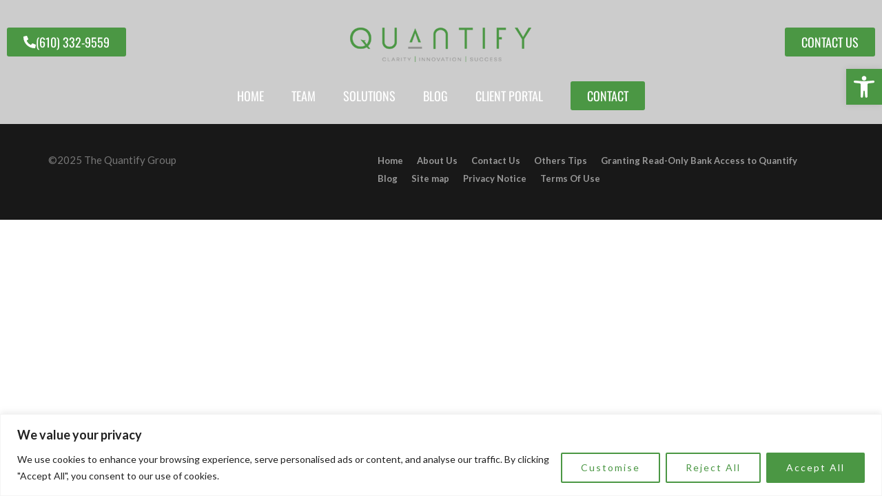

--- FILE ---
content_type: text/css
request_url: https://thequantifygroup.com/wp-content/uploads/elementor/css/post-9882.css?ver=1768846751
body_size: 1413
content:
.elementor-9882 .elementor-element.elementor-element-08077a5 > .elementor-container{max-width:1350px;}.elementor-9882 .elementor-element.elementor-element-08077a5{margin-top:0px;margin-bottom:-180px;padding:30px 0px 0px 0px;}.elementor-9882 .elementor-element.elementor-element-e6c5453 > .elementor-element-populated{padding:0px 0px 0px 0px;}.elementor-widget-button .elementor-button{background-color:var( --e-global-color-accent );font-family:var( --e-global-typography-accent-font-family ), Sans-serif;font-weight:var( --e-global-typography-accent-font-weight );}.elementor-9882 .elementor-element.elementor-element-e60ed51 .elementor-button{background-color:#4B9744;font-family:"Oswald", Sans-serif;font-size:18px;font-weight:400;}.elementor-9882 .elementor-element.elementor-element-e60ed51 .elementor-button-content-wrapper{flex-direction:row;}.elementor-9882 .elementor-element.elementor-element-e60ed51 .elementor-button .elementor-button-content-wrapper{gap:10px;}.elementor-widget-site-logo .hfe-site-logo-container .hfe-site-logo-img{border-color:var( --e-global-color-primary );}.elementor-widget-site-logo .widget-image-caption{color:var( --e-global-color-text );font-family:var( --e-global-typography-text-font-family ), Sans-serif;font-weight:var( --e-global-typography-text-font-weight );}.elementor-9882 .elementor-element.elementor-element-65ea215 .hfe-site-logo-container, .elementor-9882 .elementor-element.elementor-element-65ea215 .hfe-caption-width figcaption{text-align:center;}.elementor-9882 .elementor-element.elementor-element-65ea215 .widget-image-caption{margin-top:0px;margin-bottom:0px;}.elementor-9882 .elementor-element.elementor-element-65ea215 .hfe-site-logo-container .hfe-site-logo-img{border-style:none;}.elementor-9882 .elementor-element.elementor-element-6c9a5f8 .elementor-button{background-color:#4B9744;font-family:"Oswald", Sans-serif;font-size:18px;font-weight:400;}.elementor-widget-navigation-menu .menu-item a.hfe-menu-item.elementor-button{background-color:var( --e-global-color-accent );font-family:var( --e-global-typography-accent-font-family ), Sans-serif;font-weight:var( --e-global-typography-accent-font-weight );}.elementor-widget-navigation-menu .menu-item a.hfe-menu-item.elementor-button:hover{background-color:var( --e-global-color-accent );}.elementor-widget-navigation-menu a.hfe-menu-item, .elementor-widget-navigation-menu a.hfe-sub-menu-item{font-family:var( --e-global-typography-primary-font-family ), Sans-serif;font-weight:var( --e-global-typography-primary-font-weight );}.elementor-widget-navigation-menu .menu-item a.hfe-menu-item, .elementor-widget-navigation-menu .sub-menu a.hfe-sub-menu-item{color:var( --e-global-color-text );}.elementor-widget-navigation-menu .menu-item a.hfe-menu-item:hover,
								.elementor-widget-navigation-menu .sub-menu a.hfe-sub-menu-item:hover,
								.elementor-widget-navigation-menu .menu-item.current-menu-item a.hfe-menu-item,
								.elementor-widget-navigation-menu .menu-item a.hfe-menu-item.highlighted,
								.elementor-widget-navigation-menu .menu-item a.hfe-menu-item:focus{color:var( --e-global-color-accent );}.elementor-widget-navigation-menu .hfe-nav-menu-layout:not(.hfe-pointer__framed) .menu-item.parent a.hfe-menu-item:before,
								.elementor-widget-navigation-menu .hfe-nav-menu-layout:not(.hfe-pointer__framed) .menu-item.parent a.hfe-menu-item:after{background-color:var( --e-global-color-accent );}.elementor-widget-navigation-menu .hfe-nav-menu-layout:not(.hfe-pointer__framed) .menu-item.parent .sub-menu .hfe-has-submenu-container a:after{background-color:var( --e-global-color-accent );}.elementor-widget-navigation-menu .hfe-pointer__framed .menu-item.parent a.hfe-menu-item:before,
								.elementor-widget-navigation-menu .hfe-pointer__framed .menu-item.parent a.hfe-menu-item:after{border-color:var( --e-global-color-accent );}
							.elementor-widget-navigation-menu .sub-menu li a.hfe-sub-menu-item,
							.elementor-widget-navigation-menu nav.hfe-dropdown li a.hfe-sub-menu-item,
							.elementor-widget-navigation-menu nav.hfe-dropdown li a.hfe-menu-item,
							.elementor-widget-navigation-menu nav.hfe-dropdown-expandible li a.hfe-menu-item,
							.elementor-widget-navigation-menu nav.hfe-dropdown-expandible li a.hfe-sub-menu-item{font-family:var( --e-global-typography-accent-font-family ), Sans-serif;font-weight:var( --e-global-typography-accent-font-weight );}.elementor-9882 .elementor-element.elementor-element-1f97386 .menu-item a.hfe-menu-item{padding-left:0px;padding-right:0px;}.elementor-9882 .elementor-element.elementor-element-1f97386 .menu-item a.hfe-sub-menu-item{padding-left:calc( 0px + 20px );padding-right:0px;}.elementor-9882 .elementor-element.elementor-element-1f97386 .hfe-nav-menu__layout-vertical .menu-item ul ul a.hfe-sub-menu-item{padding-left:calc( 0px + 40px );padding-right:0px;}.elementor-9882 .elementor-element.elementor-element-1f97386 .hfe-nav-menu__layout-vertical .menu-item ul ul ul a.hfe-sub-menu-item{padding-left:calc( 0px + 60px );padding-right:0px;}.elementor-9882 .elementor-element.elementor-element-1f97386 .hfe-nav-menu__layout-vertical .menu-item ul ul ul ul a.hfe-sub-menu-item{padding-left:calc( 0px + 80px );padding-right:0px;}.elementor-9882 .elementor-element.elementor-element-1f97386 .menu-item a.hfe-menu-item, .elementor-9882 .elementor-element.elementor-element-1f97386 .menu-item a.hfe-sub-menu-item{padding-top:15px;padding-bottom:15px;}body:not(.rtl) .elementor-9882 .elementor-element.elementor-element-1f97386 .hfe-nav-menu__layout-horizontal .hfe-nav-menu > li.menu-item:not(:last-child){margin-right:40px;}body.rtl .elementor-9882 .elementor-element.elementor-element-1f97386 .hfe-nav-menu__layout-horizontal .hfe-nav-menu > li.menu-item:not(:last-child){margin-left:40px;}.elementor-9882 .elementor-element.elementor-element-1f97386 nav:not(.hfe-nav-menu__layout-horizontal) .hfe-nav-menu > li.menu-item:not(:last-child){margin-bottom:40px;}.elementor-9882 .elementor-element.elementor-element-1f97386 ul.sub-menu{width:220px;}.elementor-9882 .elementor-element.elementor-element-1f97386 .sub-menu a.hfe-sub-menu-item,
						 .elementor-9882 .elementor-element.elementor-element-1f97386 nav.hfe-dropdown li a.hfe-menu-item,
						 .elementor-9882 .elementor-element.elementor-element-1f97386 nav.hfe-dropdown li a.hfe-sub-menu-item,
						 .elementor-9882 .elementor-element.elementor-element-1f97386 nav.hfe-dropdown-expandible li a.hfe-menu-item,
						 .elementor-9882 .elementor-element.elementor-element-1f97386 nav.hfe-dropdown-expandible li a.hfe-sub-menu-item{padding-top:15px;padding-bottom:15px;}.elementor-9882 .elementor-element.elementor-element-1f97386 .menu-item a.hfe-menu-item.elementor-button{padding:12px 24px 12px 24px;background-color:#4B9744;color:#FFFFFF;}.elementor-9882 .elementor-element.elementor-element-1f97386 .hfe-nav-menu__toggle{margin:0 auto;}.elementor-9882 .elementor-element.elementor-element-1f97386 a.hfe-menu-item, .elementor-9882 .elementor-element.elementor-element-1f97386 a.hfe-sub-menu-item{font-family:"Oswald", Sans-serif;font-size:18px;font-weight:400;text-transform:uppercase;}.elementor-9882 .elementor-element.elementor-element-1f97386 .menu-item a.hfe-menu-item, .elementor-9882 .elementor-element.elementor-element-1f97386 .sub-menu a.hfe-sub-menu-item{color:#FFFFFF;}.elementor-9882 .elementor-element.elementor-element-1f97386 .menu-item a.hfe-menu-item:hover,
								.elementor-9882 .elementor-element.elementor-element-1f97386 .sub-menu a.hfe-sub-menu-item:hover,
								.elementor-9882 .elementor-element.elementor-element-1f97386 .menu-item.current-menu-item a.hfe-menu-item,
								.elementor-9882 .elementor-element.elementor-element-1f97386 .menu-item a.hfe-menu-item.highlighted,
								.elementor-9882 .elementor-element.elementor-element-1f97386 .menu-item a.hfe-menu-item:focus{color:#4B9744;}.elementor-9882 .elementor-element.elementor-element-1f97386 .menu-item.current-menu-item a.hfe-menu-item,
								.elementor-9882 .elementor-element.elementor-element-1f97386 .menu-item.current-menu-ancestor a.hfe-menu-item{color:#4B9744;}.elementor-9882 .elementor-element.elementor-element-1f97386 .sub-menu,
								.elementor-9882 .elementor-element.elementor-element-1f97386 nav.hfe-dropdown,
								.elementor-9882 .elementor-element.elementor-element-1f97386 nav.hfe-dropdown-expandible,
								.elementor-9882 .elementor-element.elementor-element-1f97386 nav.hfe-dropdown .menu-item a.hfe-menu-item,
								.elementor-9882 .elementor-element.elementor-element-1f97386 nav.hfe-dropdown .menu-item a.hfe-sub-menu-item{background-color:#fff;}.elementor-9882 .elementor-element.elementor-element-1f97386 .sub-menu li.menu-item:not(:last-child),
						.elementor-9882 .elementor-element.elementor-element-1f97386 nav.hfe-dropdown li.menu-item:not(:last-child),
						.elementor-9882 .elementor-element.elementor-element-1f97386 nav.hfe-dropdown-expandible li.menu-item:not(:last-child){border-bottom-style:solid;border-bottom-color:#c4c4c4;border-bottom-width:1px;}.elementor-9882 .elementor-element.elementor-element-04a7062 > .elementor-container{max-width:1350px;}.elementor-9882 .elementor-element.elementor-element-04a7062{margin-top:0px;margin-bottom:-180px;padding:30px 0px 0px 0px;}.elementor-9882 .elementor-element.elementor-element-0ef0d20 > .elementor-element-populated{padding:0px 0px 0px 0px;}.elementor-9882 .elementor-element.elementor-element-4e62d3d .elementor-button{background-color:#4B9744;font-family:"Oswald", Sans-serif;font-size:18px;font-weight:400;}.elementor-9882 .elementor-element.elementor-element-4e62d3d .elementor-button-content-wrapper{flex-direction:row;}.elementor-9882 .elementor-element.elementor-element-4e62d3d .elementor-button .elementor-button-content-wrapper{gap:10px;}.elementor-9882 .elementor-element.elementor-element-7997120 .elementor-button{background-color:#4B9744;font-family:"Oswald", Sans-serif;font-size:18px;font-weight:400;}.elementor-9882 .elementor-element.elementor-element-57598ab .hfe-site-logo-container, .elementor-9882 .elementor-element.elementor-element-57598ab .hfe-caption-width figcaption{text-align:center;}.elementor-9882 .elementor-element.elementor-element-57598ab .widget-image-caption{margin-top:0px;margin-bottom:0px;}.elementor-9882 .elementor-element.elementor-element-57598ab .hfe-site-logo-container .hfe-site-logo-img{border-style:none;}.elementor-9882 .elementor-element.elementor-element-986db41 .menu-item a.hfe-menu-item{padding-left:0px;padding-right:0px;}.elementor-9882 .elementor-element.elementor-element-986db41 .menu-item a.hfe-sub-menu-item{padding-left:calc( 0px + 20px );padding-right:0px;}.elementor-9882 .elementor-element.elementor-element-986db41 .hfe-nav-menu__layout-vertical .menu-item ul ul a.hfe-sub-menu-item{padding-left:calc( 0px + 40px );padding-right:0px;}.elementor-9882 .elementor-element.elementor-element-986db41 .hfe-nav-menu__layout-vertical .menu-item ul ul ul a.hfe-sub-menu-item{padding-left:calc( 0px + 60px );padding-right:0px;}.elementor-9882 .elementor-element.elementor-element-986db41 .hfe-nav-menu__layout-vertical .menu-item ul ul ul ul a.hfe-sub-menu-item{padding-left:calc( 0px + 80px );padding-right:0px;}.elementor-9882 .elementor-element.elementor-element-986db41 .menu-item a.hfe-menu-item, .elementor-9882 .elementor-element.elementor-element-986db41 .menu-item a.hfe-sub-menu-item{padding-top:15px;padding-bottom:15px;}body:not(.rtl) .elementor-9882 .elementor-element.elementor-element-986db41 .hfe-nav-menu__layout-horizontal .hfe-nav-menu > li.menu-item:not(:last-child){margin-right:40px;}body.rtl .elementor-9882 .elementor-element.elementor-element-986db41 .hfe-nav-menu__layout-horizontal .hfe-nav-menu > li.menu-item:not(:last-child){margin-left:40px;}.elementor-9882 .elementor-element.elementor-element-986db41 nav:not(.hfe-nav-menu__layout-horizontal) .hfe-nav-menu > li.menu-item:not(:last-child){margin-bottom:40px;}.elementor-9882 .elementor-element.elementor-element-986db41 ul.sub-menu{width:220px;}.elementor-9882 .elementor-element.elementor-element-986db41 .sub-menu a.hfe-sub-menu-item,
						 .elementor-9882 .elementor-element.elementor-element-986db41 nav.hfe-dropdown li a.hfe-menu-item,
						 .elementor-9882 .elementor-element.elementor-element-986db41 nav.hfe-dropdown li a.hfe-sub-menu-item,
						 .elementor-9882 .elementor-element.elementor-element-986db41 nav.hfe-dropdown-expandible li a.hfe-menu-item,
						 .elementor-9882 .elementor-element.elementor-element-986db41 nav.hfe-dropdown-expandible li a.hfe-sub-menu-item{padding-top:15px;padding-bottom:15px;}.elementor-9882 .elementor-element.elementor-element-986db41 .menu-item a.hfe-menu-item.elementor-button{padding:12px 24px 12px 24px;background-color:#4B9744;color:#FFFFFF;}.elementor-9882 .elementor-element.elementor-element-986db41 .hfe-nav-menu__toggle{margin-left:auto;}.elementor-9882 .elementor-element.elementor-element-986db41 a.hfe-menu-item, .elementor-9882 .elementor-element.elementor-element-986db41 a.hfe-sub-menu-item{font-family:"Oswald", Sans-serif;font-size:18px;font-weight:400;text-transform:uppercase;}.elementor-9882 .elementor-element.elementor-element-986db41 .menu-item a.hfe-menu-item, .elementor-9882 .elementor-element.elementor-element-986db41 .sub-menu a.hfe-sub-menu-item{color:#FFFFFF;}.elementor-9882 .elementor-element.elementor-element-986db41 .menu-item a.hfe-menu-item:hover,
								.elementor-9882 .elementor-element.elementor-element-986db41 .sub-menu a.hfe-sub-menu-item:hover,
								.elementor-9882 .elementor-element.elementor-element-986db41 .menu-item.current-menu-item a.hfe-menu-item,
								.elementor-9882 .elementor-element.elementor-element-986db41 .menu-item a.hfe-menu-item.highlighted,
								.elementor-9882 .elementor-element.elementor-element-986db41 .menu-item a.hfe-menu-item:focus{color:#4B9744;}.elementor-9882 .elementor-element.elementor-element-986db41 .menu-item.current-menu-item a.hfe-menu-item,
								.elementor-9882 .elementor-element.elementor-element-986db41 .menu-item.current-menu-ancestor a.hfe-menu-item{color:#4B9744;}.elementor-9882 .elementor-element.elementor-element-986db41 .sub-menu a.hfe-sub-menu-item,
								.elementor-9882 .elementor-element.elementor-element-986db41 .elementor-menu-toggle,
								.elementor-9882 .elementor-element.elementor-element-986db41 nav.hfe-dropdown li a.hfe-menu-item,
								.elementor-9882 .elementor-element.elementor-element-986db41 nav.hfe-dropdown li a.hfe-sub-menu-item,
								.elementor-9882 .elementor-element.elementor-element-986db41 nav.hfe-dropdown-expandible li a.hfe-menu-item,
								.elementor-9882 .elementor-element.elementor-element-986db41 nav.hfe-dropdown-expandible li a.hfe-sub-menu-item{color:#000000;}.elementor-9882 .elementor-element.elementor-element-986db41 .sub-menu,
								.elementor-9882 .elementor-element.elementor-element-986db41 nav.hfe-dropdown,
								.elementor-9882 .elementor-element.elementor-element-986db41 nav.hfe-dropdown-expandible,
								.elementor-9882 .elementor-element.elementor-element-986db41 nav.hfe-dropdown .menu-item a.hfe-menu-item,
								.elementor-9882 .elementor-element.elementor-element-986db41 nav.hfe-dropdown .menu-item a.hfe-sub-menu-item{background-color:#FFFFFF;}.elementor-9882 .elementor-element.elementor-element-986db41 .sub-menu li.menu-item:not(:last-child),
						.elementor-9882 .elementor-element.elementor-element-986db41 nav.hfe-dropdown li.menu-item:not(:last-child),
						.elementor-9882 .elementor-element.elementor-element-986db41 nav.hfe-dropdown-expandible li.menu-item:not(:last-child){border-bottom-style:solid;border-bottom-color:#c4c4c4;border-bottom-width:1px;}.elementor-9882 .elementor-element.elementor-element-986db41 div.hfe-nav-menu-icon{color:#4B9744;}.elementor-9882 .elementor-element.elementor-element-986db41 div.hfe-nav-menu-icon svg{fill:#4B9744;}@media(max-width:1024px) and (min-width:768px){.elementor-9882 .elementor-element.elementor-element-9f04515{width:50%;}}@media(max-width:1024px){body:not(.rtl) .elementor-9882 .elementor-element.elementor-element-1f97386.hfe-nav-menu__breakpoint-tablet .hfe-nav-menu__layout-horizontal .hfe-nav-menu > li.menu-item:not(:last-child){margin-right:0px;}body .elementor-9882 .elementor-element.elementor-element-1f97386 nav.hfe-nav-menu__layout-vertical .hfe-nav-menu > li.menu-item:not(:last-child){margin-bottom:0px;}.elementor-9882 .elementor-element.elementor-element-57598ab .hfe-site-logo-container, .elementor-9882 .elementor-element.elementor-element-57598ab .hfe-caption-width figcaption{text-align:left;}body:not(.rtl) .elementor-9882 .elementor-element.elementor-element-986db41.hfe-nav-menu__breakpoint-tablet .hfe-nav-menu__layout-horizontal .hfe-nav-menu > li.menu-item:not(:last-child){margin-right:0px;}body .elementor-9882 .elementor-element.elementor-element-986db41 nav.hfe-nav-menu__layout-vertical .hfe-nav-menu > li.menu-item:not(:last-child){margin-bottom:0px;}}@media(max-width:767px){body:not(.rtl) .elementor-9882 .elementor-element.elementor-element-1f97386.hfe-nav-menu__breakpoint-mobile .hfe-nav-menu__layout-horizontal .hfe-nav-menu > li.menu-item:not(:last-child){margin-right:0px;}body .elementor-9882 .elementor-element.elementor-element-1f97386 nav.hfe-nav-menu__layout-vertical .hfe-nav-menu > li.menu-item:not(:last-child){margin-bottom:0px;}.elementor-9882 .elementor-element.elementor-element-04a7062{padding:0px 0px 0px 0px;}.elementor-9882 .elementor-element.elementor-element-9f04515{width:50%;}.elementor-9882 .elementor-element.elementor-element-4e62d3d .elementor-button{font-size:14px;}.elementor-9882 .elementor-element.elementor-element-2eddc87{width:50%;}.elementor-9882 .elementor-element.elementor-element-7997120 .elementor-button{font-size:14px;}.elementor-9882 .elementor-element.elementor-element-45b8712{width:80%;}.elementor-9882 .elementor-element.elementor-element-57598ab .hfe-site-logo-container, .elementor-9882 .elementor-element.elementor-element-57598ab .hfe-caption-width figcaption{text-align:left;}.elementor-9882 .elementor-element.elementor-element-2d7b27d{width:20%;}body:not(.rtl) .elementor-9882 .elementor-element.elementor-element-986db41.hfe-nav-menu__breakpoint-mobile .hfe-nav-menu__layout-horizontal .hfe-nav-menu > li.menu-item:not(:last-child){margin-right:0px;}body .elementor-9882 .elementor-element.elementor-element-986db41 nav.hfe-nav-menu__layout-vertical .hfe-nav-menu > li.menu-item:not(:last-child){margin-bottom:0px;}.elementor-9882 .elementor-element.elementor-element-986db41 .sub-menu li a.hfe-sub-menu-item,
						.elementor-9882 .elementor-element.elementor-element-986db41 nav.hfe-dropdown li a.hfe-menu-item,
						.elementor-9882 .elementor-element.elementor-element-986db41 nav.hfe-dropdown-expandible li a.hfe-menu-item{padding-left:20px;padding-right:20px;}.elementor-9882 .elementor-element.elementor-element-986db41 nav.hfe-dropdown-expandible a.hfe-sub-menu-item,
						.elementor-9882 .elementor-element.elementor-element-986db41 nav.hfe-dropdown li a.hfe-sub-menu-item{padding-left:calc( 20px + 20px );padding-right:20px;}.elementor-9882 .elementor-element.elementor-element-986db41 .hfe-dropdown .menu-item ul ul a.hfe-sub-menu-item,
						.elementor-9882 .elementor-element.elementor-element-986db41 .hfe-dropdown-expandible .menu-item ul ul a.hfe-sub-menu-item{padding-left:calc( 20px + 40px );padding-right:20px;}.elementor-9882 .elementor-element.elementor-element-986db41 .hfe-dropdown .menu-item ul ul ul a.hfe-sub-menu-item,
						.elementor-9882 .elementor-element.elementor-element-986db41 .hfe-dropdown-expandible .menu-item ul ul ul a.hfe-sub-menu-item{padding-left:calc( 20px + 60px );padding-right:20px;}.elementor-9882 .elementor-element.elementor-element-986db41 .hfe-dropdown .menu-item ul ul ul ul a.hfe-sub-menu-item,
						.elementor-9882 .elementor-element.elementor-element-986db41 .hfe-dropdown-expandible .menu-item ul ul ul ul a.hfe-sub-menu-item{padding-left:calc( 20px + 80px );padding-right:20px;}}

--- FILE ---
content_type: text/css
request_url: https://thequantifygroup.com/wp-content/themes/Vela/style.css?ver=2.0.9
body_size: -167
content:
/*
Theme Name: Vela
Theme URI: http://demo.wydethemes.com/vela
Description: Premium WordPress Theme for Multi-Purpose.
Author: Wyde
Author URI: http://themeforest.net/user/Wyde
Version: 2.0.9
Text Domain: Vela
License: ThemeForest Licenses
License URI: http://themeforest.net/licenses/standard
*/

--- FILE ---
content_type: text/css
request_url: https://thequantifygroup.com/wp-content/uploads/tlp-team/team-sc.css?ver=1760577140
body_size: 1250
content:
/*sc-9202-start*/.rt-team-container.rt-team-container-9202 .single-team-area .overlay a.detail-popup, .rt-team-container.rt-team-container-9202 .contact-info ul li i{color:#49853a;}.rt-team-container.rt-team-container-9202 .single-team-area .skill-prog .fill,.tlp-team .rt-team-container.rt-team-container-9202 .tlp-content, .tlp-popup-wrap-9202 .tlp-tooltip + .tooltip > .tooltip-inner, .tlp-modal-9202 .tlp-tooltip + .tooltip > .tooltip-inner, .rt-modal-9202 .tlp-tooltip + .tooltip > .tooltip-inner,.rt-team-container.rt-team-container-9202 .layout1 .tlp-content,.rt-team-container.rt-team-container-9202 .layout11 .single-team-area .tlp-title,.rt-team-container.rt-team-container-9202 .carousel7 .single-team-area .team-name,.rt-team-container.rt-team-container-9202 .layout14 .rt-grid-item .tlp-overlay, .rt-team-container.rt-team-container-9202 .carousel8 .rt-grid-item .tlp-overlay,.rt-team-container.rt-team-container-9202 .isotope6 .single-team-area h3 .team-name,.rt-team-container.rt-team-container-9202 .carousel8 .rt-grid-item .tlp-overlay .social-icons:before,.rt-team-container.rt-team-container-9202 .layout14 .rt-grid-item .tlp-overlay .social-icons:before,.rt-team-container.rt-team-container-9202 .skill-prog .fill,.rt-team-container.rt-team-container-9202 .special-selected-top-wrap .ttp-label,#rt-smart-modal-container.rt-modal-9202 .rt-smart-modal-header,.rt-team-container.rt-team-container-9202 .layout6 .tlp-info-block, .rt-team-container.rt-team-container-9202 .isotope-free .tlp-content, .rt-team-container.rt-team-container-9202 .carousel9 .single-team-area .tlp-overlay{background:#49853a !important;}.rt-team-container.rt-team-container-9202 .layout15 .single-team-area:before,.rt-team-container.rt-team-container-9202 .isotope10 .single-team-area:before,.rt-team-container.rt-team-container-9202 .carousel11 .single-team-area:before{background:rgba(73,133,58,0.8)}#rt-smart-modal-container.loading.rt-modal-9202 .rt-spinner, .rt-team-container.rt-team-container-9202 .tlp-team-skill .tooltip.top .tooltip-arrow, .tlp-popup-wrap-9202 .tlp-tooltip + .tooltip > .tooltip-arrow, .tlp-modal-9202 .tlp-tooltip + .tooltip > .tooltip-arrow, .rt-modal-9202 .tlp-tooltip + .tooltip > .tooltip-arrow {border-top-color:#49853a;}.rt-team-container.rt-team-container-9202 .layout6 .tlp-right-arrow:after{border-color: transparent #49853a;}.rt-team-container.rt-team-container-9202 .layout6 .tlp-left-arrow:after{border-color:#49853a transparent transparent;}.rt-team-container.rt-team-container-9202 .layout12 .single-team-area h3 .team-name,.rt-team-container.rt-team-container-9202 .isotope6 .single-team-area h3 .team-name,.rt-team-container.rt-team-container-9202  .layout12 .single-team-area h3 .team-name,.rt-team-container.rt-team-container-9202 .isotope6 .single-team-area h3 .team-name {background:#49853a;}.tlp-popup-wrap-9202 .skill-prog .fill, .tlp-modal-9202 .skill-prog .fill{background-color:#49853a;}.rt-team-container.rt-team-container-9202 .special-selected-top-wrap .img:after{background:rgba(73,133,58,0.2)}#rt-smart-modal-container.rt-modal-9202 .rt-smart-modal-header a.rt-smart-nav-item{-webkit-text-stroke: 1px rgb(73,133,58);}#rt-smart-modal-container.rt-modal-9202 .rt-smart-modal-header a.rt-smart-modal-close{-webkit-text-stroke: 6px rgb(73,133,58);}.rt-team-container.rt-team-container-9202 h3,                .rt-team-container.rt-team-container-9202 .isotope1 .team-member h3,                .rt-team-container.rt-team-container-9202 h3 a,.rt-team-container.rt-team-container-9202 .overlay h3 a,                .rt-team-container.rt-team-container-9202 .layout8 .tlp-overlay h3 a,                .rt-team-container.rt-team-container-9202 .layout9 .single-team-area h3 a,                .rt-team-container.rt-team-container-9202 .layout6 .tlp-info-block h3 a,                .rt-team-container.rt-team-container-9202 .carousel11 .single-team-area .ttp-member-title h3 a,                .rt-team-container.rt-team-container-9202 .layout10 .tlp-overlay .tlp-title h3 a,                .rt-team-container.rt-team-container-9202 .layout11 .single-team-area .ttp-member-title h3 a,                .rt-team-container.rt-team-container-9202 .layout12 .single-team-area h3 a,                .rt-team-container.rt-team-container-9202 .layout15 .single-team-area .ttp-member-title h3 a,                .rt-team-container.rt-team-container-9202 .isotope5 .tlp-overlay h3 a,                .rt-team-container.rt-team-container-9202 .isotope6 .single-team-area h3 a,                .rt-team-container.rt-team-container-9202 .isotope10 .single-team-area .ttp-member-title h3 a,                .rt-team-container.rt-team-container-9202 .single-team-area .tlp-content h3 a{ color:#49853a;text-align:center;font-weight:bold; }.rt-team-container.rt-team-container-9202 .tlp-position,.rt-team-container.rt-team-container-9202 .isotope10 .single-team-area .ttp-member-title .tlp-position a,.rt-team-container.rt-team-container-9202 .isotope1 .team-member .overlay .tlp-position,.rt-team-container.rt-team-container-9202 .layout11 .single-team-area .ttp-member-title .tlp-position a,.rt-team-container.rt-team-container-9202 .carousel11 .single-team-area .ttp-member-title .tlp-position a,.rt-team-container.rt-team-container-9202 .layout15 .single-team-area .ttp-member-title .tlp-position a,.rt-team-container.rt-team-container-9202 .tlp-position a,.rt-team-container.rt-team-container-9202 .overlay .tlp-position,.rt-team-container.rt-team-container-9202 .tlp-layout-isotope .overlay .tlp-position{ color:#636363;font-size:16px; }.rt-team-container.rt-team-container-9202 .social-icons a{background:#618b4e;}/*sc-9202-end*//*sc-9207-start*/.rt-team-container.rt-team-container-9207 .single-team-area .overlay a.detail-popup, .rt-team-container.rt-team-container-9207 .contact-info ul li i{color:#618b4e;}.rt-team-container.rt-team-container-9207 .single-team-area .skill-prog .fill,.tlp-team .rt-team-container.rt-team-container-9207 .tlp-content, .tlp-popup-wrap-9207 .tlp-tooltip + .tooltip > .tooltip-inner, .tlp-modal-9207 .tlp-tooltip + .tooltip > .tooltip-inner, .rt-modal-9207 .tlp-tooltip + .tooltip > .tooltip-inner,.rt-team-container.rt-team-container-9207 .layout1 .tlp-content,.rt-team-container.rt-team-container-9207 .layout11 .single-team-area .tlp-title,.rt-team-container.rt-team-container-9207 .carousel7 .single-team-area .team-name,.rt-team-container.rt-team-container-9207 .layout14 .rt-grid-item .tlp-overlay, .rt-team-container.rt-team-container-9207 .carousel8 .rt-grid-item .tlp-overlay,.rt-team-container.rt-team-container-9207 .isotope6 .single-team-area h3 .team-name,.rt-team-container.rt-team-container-9207 .carousel8 .rt-grid-item .tlp-overlay .social-icons:before,.rt-team-container.rt-team-container-9207 .layout14 .rt-grid-item .tlp-overlay .social-icons:before,.rt-team-container.rt-team-container-9207 .skill-prog .fill,.rt-team-container.rt-team-container-9207 .special-selected-top-wrap .ttp-label,#rt-smart-modal-container.rt-modal-9207 .rt-smart-modal-header,.rt-team-container.rt-team-container-9207 .layout6 .tlp-info-block, .rt-team-container.rt-team-container-9207 .isotope-free .tlp-content, .rt-team-container.rt-team-container-9207 .carousel9 .single-team-area .tlp-overlay{background:#618b4e !important;}.rt-team-container.rt-team-container-9207 .layout15 .single-team-area:before,.rt-team-container.rt-team-container-9207 .isotope10 .single-team-area:before,.rt-team-container.rt-team-container-9207 .carousel11 .single-team-area:before{background:rgba(97,139,78,0.8)}#rt-smart-modal-container.loading.rt-modal-9207 .rt-spinner, .rt-team-container.rt-team-container-9207 .tlp-team-skill .tooltip.top .tooltip-arrow, .tlp-popup-wrap-9207 .tlp-tooltip + .tooltip > .tooltip-arrow, .tlp-modal-9207 .tlp-tooltip + .tooltip > .tooltip-arrow, .rt-modal-9207 .tlp-tooltip + .tooltip > .tooltip-arrow {border-top-color:#618b4e;}.rt-team-container.rt-team-container-9207 .layout6 .tlp-right-arrow:after{border-color: transparent #618b4e;}.rt-team-container.rt-team-container-9207 .layout6 .tlp-left-arrow:after{border-color:#618b4e transparent transparent;}.rt-team-container.rt-team-container-9207 .layout12 .single-team-area h3 .team-name,.rt-team-container.rt-team-container-9207 .isotope6 .single-team-area h3 .team-name,.rt-team-container.rt-team-container-9207  .layout12 .single-team-area h3 .team-name,.rt-team-container.rt-team-container-9207 .isotope6 .single-team-area h3 .team-name {background:#618b4e;}.tlp-popup-wrap-9207 .skill-prog .fill, .tlp-modal-9207 .skill-prog .fill{background-color:#618b4e;}.rt-team-container.rt-team-container-9207 .special-selected-top-wrap .img:after{background:rgba(97,139,78,0.2)}#rt-smart-modal-container.rt-modal-9207 .rt-smart-modal-header a.rt-smart-nav-item{-webkit-text-stroke: 1px rgb(97,139,78);}#rt-smart-modal-container.rt-modal-9207 .rt-smart-modal-header a.rt-smart-modal-close{-webkit-text-stroke: 6px rgb(97,139,78);}.rt-team-container.rt-team-container-9207 .rt-pagination-wrap .rt-loadmore-btn,.rt-team-container.rt-team-container-9207 .rt-pagination-wrap .pagination > li > a, .rt-team-container.rt-team-container-9207 .rt-pagination-wrap .pagination > li > span,.rt-team-container.rt-team-container-9207 .ttp-isotope-buttons.button-group button,.rt-team-container.rt-team-container-9207 .rt-pagination-wrap .rt-loadmore-btn,.rt-team-container.rt-team-container-9207 .owl-theme .owl-nav [class*=owl-],.rt-team-container.rt-team-container-9207 .owl-theme .owl-dots .owl-dot span,.rt-team-container.rt-team-container-9207 span.rt-slick-nav.rt-nav,.rt-team-container.rt-team-container-9207 .rt-layout-filter-container .rt-filter-wrap .rt-filter-item-wrap.rt-filter-dropdown-wrap .rt-filter-dropdown .rt-filter-dropdown-item,.rt-team-container.rt-team-container-9207 .rt-pagination-wrap .paginationjs .paginationjs-pages li>a{background-color: #8224e3;}.rt-team-container.rt-team-container-9207 .owl-theme .owl-nav [class*=owl-]{border-color: #8224e3;}.rt-team-container.rt-team-container-9207 .rt-pagination-wrap .rt-infinite-action .rt-infinite-loading{color: rgba(130,36,227,0.5)}.rt-team-container.rt-team-container-9207 .rt-pagination-wrap .rt-loadmore-btn:hover,.rt-team-container.rt-team-container-9207 .rt-pagination-wrap .pagination > li > a:hover, .rt-team-container.rt-team-container-9207 .rt-pagination-wrap .pagination > li > span:hover,.rt-team-container.rt-team-container-9207 .owl-theme .owl-dots .owl-dot span:hover,.rt-team-container.rt-team-container-9207 span.rt-slick-nav.rt-nav:hover,.rt-team-container.rt-team-container-9207 .rt-filter-item-wrap.rt-filter-button-wrap span.rt-filter-button-item:hover,.rt-team-container.rt-team-container-9207 .rt-layout-filter-container .rt-filter-wrap .rt-filter-item-wrap.rt-filter-dropdown-wrap .rt-filter-dropdown .rt-filter-dropdown-item:hover,.rt-team-container.rt-team-container-9207 .owl-theme .owl-nav [class*=owl-]:hover,.rt-team-container.rt-team-container-9207 .ttp-isotope-buttons.button-group button:hover,.rt-team-container.rt-team-container-9207 .rt-pagination-wrap .rt-page-numbers .paginationjs .paginationjs-pages li>a:hover{background-color: #dd3333;}.rt-team-container.rt-team-container-9207 .owl-theme .owl-nav [class*=owl-]:hover{border-color: #dd3333;}.rt-team-container.rt-team-container-9207 .rt-pagination-wrap .rt-page-numbers .paginationjs .paginationjs-pages ul li.active > a,.rt-team-container.rt-team-container-9207 .rt-filter-item-wrap.rt-filter-button-wrap span.rt-filter-button-item.selected,.rt-team-container.rt-team-container-9207 .ttp-isotope-buttons.button-group .selected,.rt-team-container.rt-team-container-9207 .owl-theme .owl-dots .owl-dot.active span,.rt-team-container.rt-team-container-9207 .rt-pagination-wrap .pagination > .active > span{background-color: #eeee22;}.rt-team-container.rt-team-container-9207 .rt-pagination-wrap .rt-loadmore-btn,.rt-team-container.rt-team-container-9207 .rt-pagination-wrap .pagination > li > a, .rt-team-container.rt-team-container-9207 .rt-pagination-wrap .pagination > li > span,.rt-team-container.rt-team-container-9207 .ttp-isotope-buttons.button-group button,.rt-team-container.rt-team-container-9207 .owl-theme .owl-nav [class*=owl-],.rt-team-container.rt-team-container-9207 span.rt-slick-nav.rt-nav,.rt-team-container.rt-team-container-9207 .rt-filter-item-wrap.rt-filter-button-wrap span.rt-filter-button-item,.rt-team-container.rt-team-container-9207 .rt-layout-filter-container .rt-filter-wrap .rt-filter-item-wrap.rt-filter-dropdown-wrap .rt-filter-dropdown .rt-filter-dropdown-item,.rt-team-container.rt-team-container-9207 .rt-pagination-wrap .paginationjs .paginationjs-pages li>a{color: #81d742;}.rt-team-container.rt-team-container-9207 .rt-pagination-wrap .rt-loadmore-btn:hover,.rt-team-container.rt-team-container-9207 .rt-pagination-wrap .pagination > li > a:hover, .rt-team-container.rt-team-container-9207 .rt-pagination-wrap .pagination > li > span:hover,.rt-team-container.rt-team-container-9207 .ttp-isotope-buttons.button-group button:hover,.rt-team-container.rt-team-container-9207 .owl-theme .owl-nav [class*=owl-]:hover,.rt-team-container.rt-team-container-9207 span.rt-slick-nav.rt-nav:hover,.rt-team-container.rt-team-container-9207 .rt-filter-item-wrap.rt-filter-button-wrap span.rt-filter-button-item:hover,.rt-team-container.rt-team-container-9207 .rt-layout-filter-container .rt-filter-wrap .rt-filter-item-wrap.rt-filter-dropdown-wrap .rt-filter-dropdown .rt-filter-dropdown-item:hover,.rt-team-container.rt-team-container-9207 .rt-pagination-wrap .rt-page-numbers .paginationjs .paginationjs-pages li>a:hover{color: #1e73be;}.rt-team-container.rt-team-container-9207 .rt-filter-item-wrap.rt-filter-button-wrap span.rt-filter-button-item,.rt-team-container.rt-team-container-9207 .rt-layout-filter-container .rt-filter-wrap .rt-filter-item-wrap.rt-sort-order-action,.rt-team-container.rt-team-container-9207 .rt-layout-filter-container .rt-filter-wrap .rt-filter-item-wrap.rt-filter-dropdown-wrap{border-color: #dd9933;}.rt-team-container.rt-team-container-9207 h3,
                .rt-team-container.rt-team-container-9207 .isotope1 .team-member h3,
                .rt-team-container.rt-team-container-9207 h3 a,.rt-team-container.rt-team-container-9207 .overlay h3 a,
                .rt-team-container.rt-team-container-9207 .layout8 .tlp-overlay h3 a,
                .rt-team-container.rt-team-container-9207 .layout9 .single-team-area h3 a,
                .rt-team-container.rt-team-container-9207 .layout6 .tlp-info-block h3 a,
                .rt-team-container.rt-team-container-9207 .carousel11 .single-team-area .ttp-member-title h3 a,
                .rt-team-container.rt-team-container-9207 .layout10 .tlp-overlay .tlp-title h3 a,
                .rt-team-container.rt-team-container-9207 .layout11 .single-team-area .ttp-member-title h3 a,
                .rt-team-container.rt-team-container-9207 .layout12 .single-team-area h3 a,
                .rt-team-container.rt-team-container-9207 .layout15 .single-team-area .ttp-member-title h3 a,
                .rt-team-container.rt-team-container-9207 .isotope5 .tlp-overlay h3 a,
                .rt-team-container.rt-team-container-9207 .isotope6 .single-team-area h3 a,
                .rt-team-container.rt-team-container-9207 .isotope10 .single-team-area .ttp-member-title h3 a,
                .rt-team-container.rt-team-container-9207 .single-team-area .tlp-content h3 a{ color:#618b4e;font-weight:bold; }.rt-team-container.rt-team-container-9207 .tlp-position,.rt-team-container.rt-team-container-9207 .isotope10 .single-team-area .ttp-member-title .tlp-position a,.rt-team-container.rt-team-container-9207 .isotope1 .team-member .overlay .tlp-position,.rt-team-container.rt-team-container-9207 .layout11 .single-team-area .ttp-member-title .tlp-position a,.rt-team-container.rt-team-container-9207 .carousel11 .single-team-area .ttp-member-title .tlp-position a,.rt-team-container.rt-team-container-9207 .layout15 .single-team-area .ttp-member-title .tlp-position a,.rt-team-container.rt-team-container-9207 .tlp-position a,.rt-team-container.rt-team-container-9207 .overlay .tlp-position,.rt-team-container.rt-team-container-9207 .tlp-layout-isotope .overlay .tlp-position{ font-size:16px; }.rt-team-container.rt-team-container-9207 .social-icons a{background:#618b4e;}/*sc-9207-end*/